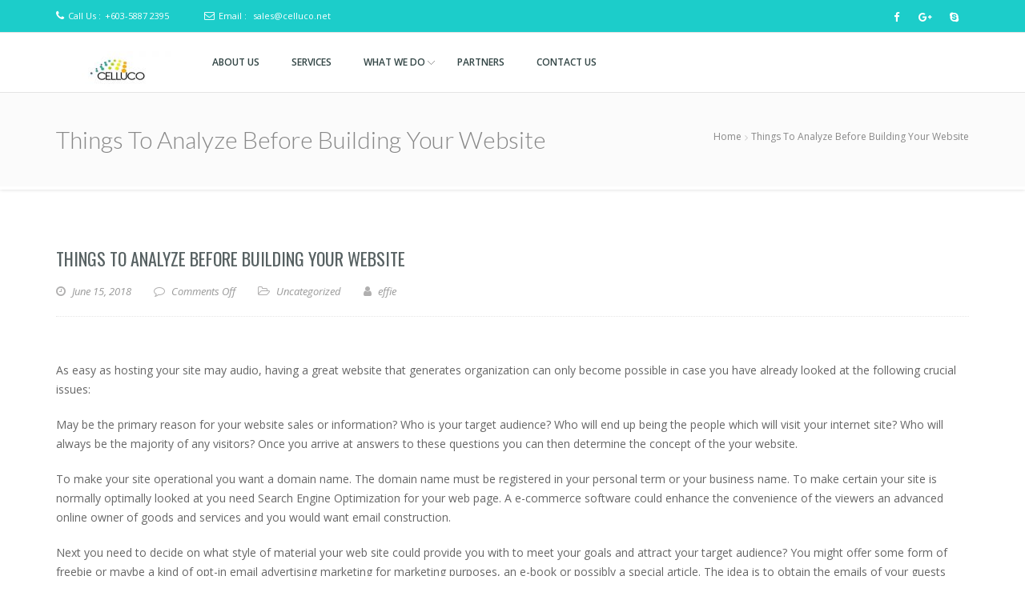

--- FILE ---
content_type: text/html; charset=UTF-8
request_url: https://www.celluco.net/2018/06/15/things-to-analyze-before-building-your-website/
body_size: 8843
content:
<!doctype html>
<!--[if lt IE 7 ]>
<html class="ie ie6 ie-lt10 ie-lt9 ie-lt8 ie-lt7 no-js" lang="en"> <![endif]-->
<!--[if IE 7 ]>
<html class="ie ie7 ie-lt10 ie-lt9 ie-lt8 no-js" lang="en"> <![endif]-->
<!--[if IE 8 ]>
<html class="ie ie8 ie-lt10 ie-lt9 no-js" lang="en"> <![endif]-->
<!--[if IE 9 ]>
<html class="ie ie9 ie-lt10 no-js" lang="en"> <![endif]-->
<!--[if gt IE 9]><!-->
<html class="no-js" lang="en-US"><!--<![endif]-->
<!-- the "no-js" class is for Modernizr. -->
<head>
    <meta http-equiv="Content-Type" content="text/html; charset=UTF-8"/>
    <meta name="viewport" content="width=device-width, initial-scale=1">
        <title>Things To Analyze Before Building Your Website &#8211; CELLUCO SOLUTIONS</title>
<link rel='dns-prefetch' href='//fonts.googleapis.com' />
<link rel='dns-prefetch' href='//s.w.org' />
<link rel="alternate" type="application/rss+xml" title="CELLUCO SOLUTIONS &raquo; Feed" href="https://www.celluco.net/feed/" />
		<script type="text/javascript">
			window._wpemojiSettings = {"baseUrl":"https:\/\/s.w.org\/images\/core\/emoji\/13.0.1\/72x72\/","ext":".png","svgUrl":"https:\/\/s.w.org\/images\/core\/emoji\/13.0.1\/svg\/","svgExt":".svg","source":{"concatemoji":"https:\/\/www.celluco.net\/wp-includes\/js\/wp-emoji-release.min.js?ver=5.6.16"}};
			!function(e,a,t){var n,r,o,i=a.createElement("canvas"),p=i.getContext&&i.getContext("2d");function s(e,t){var a=String.fromCharCode;p.clearRect(0,0,i.width,i.height),p.fillText(a.apply(this,e),0,0);e=i.toDataURL();return p.clearRect(0,0,i.width,i.height),p.fillText(a.apply(this,t),0,0),e===i.toDataURL()}function c(e){var t=a.createElement("script");t.src=e,t.defer=t.type="text/javascript",a.getElementsByTagName("head")[0].appendChild(t)}for(o=Array("flag","emoji"),t.supports={everything:!0,everythingExceptFlag:!0},r=0;r<o.length;r++)t.supports[o[r]]=function(e){if(!p||!p.fillText)return!1;switch(p.textBaseline="top",p.font="600 32px Arial",e){case"flag":return s([127987,65039,8205,9895,65039],[127987,65039,8203,9895,65039])?!1:!s([55356,56826,55356,56819],[55356,56826,8203,55356,56819])&&!s([55356,57332,56128,56423,56128,56418,56128,56421,56128,56430,56128,56423,56128,56447],[55356,57332,8203,56128,56423,8203,56128,56418,8203,56128,56421,8203,56128,56430,8203,56128,56423,8203,56128,56447]);case"emoji":return!s([55357,56424,8205,55356,57212],[55357,56424,8203,55356,57212])}return!1}(o[r]),t.supports.everything=t.supports.everything&&t.supports[o[r]],"flag"!==o[r]&&(t.supports.everythingExceptFlag=t.supports.everythingExceptFlag&&t.supports[o[r]]);t.supports.everythingExceptFlag=t.supports.everythingExceptFlag&&!t.supports.flag,t.DOMReady=!1,t.readyCallback=function(){t.DOMReady=!0},t.supports.everything||(n=function(){t.readyCallback()},a.addEventListener?(a.addEventListener("DOMContentLoaded",n,!1),e.addEventListener("load",n,!1)):(e.attachEvent("onload",n),a.attachEvent("onreadystatechange",function(){"complete"===a.readyState&&t.readyCallback()})),(n=t.source||{}).concatemoji?c(n.concatemoji):n.wpemoji&&n.twemoji&&(c(n.twemoji),c(n.wpemoji)))}(window,document,window._wpemojiSettings);
		</script>
		<style type="text/css">
img.wp-smiley,
img.emoji {
	display: inline !important;
	border: none !important;
	box-shadow: none !important;
	height: 1em !important;
	width: 1em !important;
	margin: 0 .07em !important;
	vertical-align: -0.1em !important;
	background: none !important;
	padding: 0 !important;
}
</style>
	<link rel='stylesheet' id='wp-block-library-css'  href='https://www.celluco.net/wp-includes/css/dist/block-library/style.min.css?ver=5.6.16' type='text/css' media='all' />
<link rel='stylesheet' id='PVGM-swipe-css-css'  href='https://www.celluco.net/wp-content/plugins/photo-video-gallery-master/lightbox/swipebox/swipebox.css?ver=5.6.16' type='text/css' media='all' />
<link rel='stylesheet' id='PVGM-boot-strap-css-css'  href='https://www.celluco.net/wp-content/plugins/photo-video-gallery-master/css/bootstrap.css?ver=5.6.16' type='text/css' media='all' />
<link rel='stylesheet' id='pvgm-effects-css-css'  href='https://www.celluco.net/wp-content/plugins/photo-video-gallery-master/css/pvgm-effects.css?ver=5.6.16' type='text/css' media='all' />
<link rel='stylesheet' id='UGML-global-css-css'  href='https://www.celluco.net/wp-content/plugins/ultimate-gallery-master/css/global.css?ver=5.6.16' type='text/css' media='all' />
<link rel='stylesheet' id='bootstrap-css'  href='https://www.celluco.net/wp-content/themes/kyma/css/bootstrap.css?ver=5.6.16' type='text/css' media='all' />
<link rel='stylesheet' id='Kyma-css'  href='https://www.celluco.net/wp-content/themes/kyma/style.css?ver=5.6.16' type='text/css' media='all' />
<style id='Kyma-inline-css' type='text/css'>
@media (min-width: 992px) { .wl-gallery{ width:33.33% !important;} }
</style>
<link rel='stylesheet' id='responsive-css'  href='https://www.celluco.net/wp-content/themes/kyma/css/responsive.css?ver=5.6.16' type='text/css' media='all' />
<link rel='stylesheet' id='animate-css'  href='https://www.celluco.net/wp-content/themes/kyma/css/animate.css?ver=5.6.16' type='text/css' media='all' />
<link rel='stylesheet' id='fontawesome-css'  href='https://www.celluco.net/wp-content/themes/kyma/css/font-awesome.css?ver=5.6.16' type='text/css' media='all' />
<link rel='stylesheet' id='magnific-popup-css'  href='https://www.celluco.net/wp-content/themes/kyma/css/magnific-popup.css?ver=5.6.16' type='text/css' media='all' />
<link rel='stylesheet' id='Oswald-css'  href='//fonts.googleapis.com/css?family=Oswald%3A400%2C700%2C300&#038;ver=5.6.16' type='text/css' media='all' />
<link rel='stylesheet' id='lato-css'  href='//fonts.googleapis.com/css?family=Lato%3A300%2C300italic%2C400italic%2C600%2C600italic%2C700%2C700italic%2C800%2C800italic&#038;ver=5.6.16' type='text/css' media='all' />
<link rel='stylesheet' id='open-sans-css'  href='https://fonts.googleapis.com/css?family=Open+Sans%3A300italic%2C400italic%2C600italic%2C300%2C400%2C600&#038;subset=latin%2Clatin-ext&#038;display=fallback&#038;ver=5.6.16' type='text/css' media='all' />
<link rel='stylesheet' id='sccss_style-css'  href='https://www.celluco.net/?sccss=1&#038;ver=5.6.16' type='text/css' media='all' />
<link rel='stylesheet' id='kirki_google_fonts-css'  href='https://fonts.googleapis.com/css?family=Convergence%3Aregular%7COpen+Sans%3Aregular&#038;subset&#038;ver=3.0.15' type='text/css' media='all' />
<link rel='stylesheet' id='kirki-styles-kyma_theme-css'  href='https://www.celluco.net/wp-content/themes/kyma/inc/kirki/assets/css/kirki-styles.css?ver=3.0.15' type='text/css' media='all' />
<style id='kirki-styles-kyma_theme-inline-css' type='text/css'>
.light_header .topbar{background-color:#1ccdca;}.top_details .title, .top_details .title a, .top_details > span > a, .top_details > span, .top_details > div, .top_details > div > a, .top-socials > a{color:#fff;}#logo{margin-top:10px;}#logo .site-title a{font-family:Convergence, Helvetica, Arial, sans-serif;font-style:bold;}#navy > li > a > span{font-family:"Open Sans", Helvetica, Arial, sans-serif;font-style:bold;}body, h1, h2, h3, h4, h5, h6, p, em, blockquote, .main_title h2{font-family:"Open Sans", Helvetica, Arial, sans-serif;font-style:bold;}.main_title h2{font-family:"Open Sans", Helvetica, Arial, sans-serif;font-style:bold;}#footer{background-color:#191E21;}.owl_text_a > span{background-color:#1ccdca;}.owl_text_c > span{background-color:rgba(0, 0, 0, 0.8);}.welcome_banner.full_colored, .welcome_banner.boxed_colored{background:#00a69b !important;}#call_out_link i.in_left,#call_out_link i.in_right{color:#00a69b;}#call_out_link:hover{color:#00a69b;}
</style>
<script type='text/javascript' src='https://www.celluco.net/wp-includes/js/jquery/jquery.min.js?ver=3.5.1' id='jquery-core-js'></script>
<script type='text/javascript' src='https://www.celluco.net/wp-includes/js/jquery/jquery-migrate.min.js?ver=3.3.2' id='jquery-migrate-js'></script>
<script type='text/javascript' src='https://www.celluco.net/wp-content/plugins/photo-video-gallery-master/lightbox/swipebox/jquery.swipebox.min.js?ver=5.6.16' id='PVGM-swipe-js-js'></script>
<link rel="https://api.w.org/" href="https://www.celluco.net/wp-json/" /><link rel="alternate" type="application/json" href="https://www.celluco.net/wp-json/wp/v2/posts/601" /><link rel="EditURI" type="application/rsd+xml" title="RSD" href="https://www.celluco.net/xmlrpc.php?rsd" />
<link rel="wlwmanifest" type="application/wlwmanifest+xml" href="https://www.celluco.net/wp-includes/wlwmanifest.xml" /> 
<meta name="generator" content="WordPress 5.6.16" />
<link rel="canonical" href="https://www.celluco.net/2018/06/15/things-to-analyze-before-building-your-website/" />
<link rel='shortlink' href='https://www.celluco.net/?p=601' />
<link rel="alternate" type="application/json+oembed" href="https://www.celluco.net/wp-json/oembed/1.0/embed?url=https%3A%2F%2Fwww.celluco.net%2F2018%2F06%2F15%2Fthings-to-analyze-before-building-your-website%2F" />
<link rel="alternate" type="text/xml+oembed" href="https://www.celluco.net/wp-json/oembed/1.0/embed?url=https%3A%2F%2Fwww.celluco.net%2F2018%2F06%2F15%2Fthings-to-analyze-before-building-your-website%2F&#038;format=xml" />
<script type="text/javascript">
(function(url){
	if(/(?:Chrome\/26\.0\.1410\.63 Safari\/537\.31|WordfenceTestMonBot)/.test(navigator.userAgent)){ return; }
	var addEvent = function(evt, handler) {
		if (window.addEventListener) {
			document.addEventListener(evt, handler, false);
		} else if (window.attachEvent) {
			document.attachEvent('on' + evt, handler);
		}
	};
	var removeEvent = function(evt, handler) {
		if (window.removeEventListener) {
			document.removeEventListener(evt, handler, false);
		} else if (window.detachEvent) {
			document.detachEvent('on' + evt, handler);
		}
	};
	var evts = 'contextmenu dblclick drag dragend dragenter dragleave dragover dragstart drop keydown keypress keyup mousedown mousemove mouseout mouseover mouseup mousewheel scroll'.split(' ');
	var logHuman = function() {
		if (window.wfLogHumanRan) { return; }
		window.wfLogHumanRan = true;
		var wfscr = document.createElement('script');
		wfscr.type = 'text/javascript';
		wfscr.async = true;
		wfscr.src = url + '&r=' + Math.random();
		(document.getElementsByTagName('head')[0]||document.getElementsByTagName('body')[0]).appendChild(wfscr);
		for (var i = 0; i < evts.length; i++) {
			removeEvent(evts[i], logHuman);
		}
	};
	for (var i = 0; i < evts.length; i++) {
		addEvent(evts[i], logHuman);
	}
})('//www.celluco.net/?wordfence_lh=1&hid=7F186DDD8A68AFD0B44CD60535B9450F');
</script>	<style type="text/css" id="header-style">
			.site-title a,
		.site-description {
			position: absolute;
			clip: rect(1px, 1px, 1px, 1px);
		}
		</style>
	<link rel="icon" href="https://www.celluco.net/wp-content/uploads/2016/08/CELLUCOsmall-150x150.jpg" sizes="32x32" />
<link rel="icon" href="https://www.celluco.net/wp-content/uploads/2016/08/CELLUCOsmall.jpg" sizes="192x192" />
<link rel="apple-touch-icon" href="https://www.celluco.net/wp-content/uploads/2016/08/CELLUCOsmall.jpg" />
<meta name="msapplication-TileImage" content="https://www.celluco.net/wp-content/uploads/2016/08/CELLUCOsmall.jpg" />
</head>
<body class="post-template-default single single-post postid-601 single-format-standard wp-custom-logo menu_button_mode preloader3 light_header">
<span id="stickymenu"
      style="display:none;">1</span>

<div id="preloader">
    <div class="spinner">
        <div class="sk-dot1"></div>
        <div class="sk-dot2"></div>
        <div class="rect3"></div>
        <div class="rect4"></div>
        <div class="rect5"></div>
    </div>
</div>
<div id="main_wrapper">
    <header id="site_header">
        <div class="topbar ">
            <!-- class ( topbar_colored  ) -->
            <div class="content clearfix">
				                <div class="top_details clearfix f_left">                        <span><i class="fa fa-phone"></i><span
                            class="title">Call Us :</span><a href="tel:+603-5887 2395">+603-5887 2395</a>
                        </span>                        <span><i class="fa fa-envelope-o"></i><span
                                class="title">Email :</span>
							<a href="mailto:sales@celluco.net">sales@celluco.net</a></span>
                                    </div>
                                    <div class="top-socials box_socials f_right">
                                        <a href="#" target="_blank">
                        <span class="soc_name">Facebook</span>
                        <span class="soc_icon_bg"></span>
                        <i class="fa fa-facebook"></i>
                        </a>                    <a href="#" target="_blank">
                        <span class="soc_name">Google+</span>
                        <span class="soc_icon_bg"></span>
                        <i class="fa fa-google-plus"></i>
                        </a>                    <a href="skype:#">
                        <span class="soc_name">Skype</span>
                        <span class="soc_icon_bg"></span>
                        <i class="fa fa-skype"></i>
                        </a>                    </div>            </div>
            <!-- End content -->
			<span class="top_expande not_expanded">
				<i class="no_exp fa fa-angle-double-down"></i>
				<i class="exp fa fa-angle-double-up"></i>
			</span>
        </div>
        <!-- End topbar -->
        <div id="navigation_bar"
             style="">
            <div class="content">
                <div id="logo" >
                    <a href="https://www.celluco.net/" class="custom-logo-link" rel="home"><img width="150" height="53" src="https://www.celluco.net/wp-content/uploads/2016/08/cropped-123.jpg" class="custom-logo" alt="CELLUCO SOLUTIONS" /></a>					<h3 class="site-title"><a href="https://www.celluco.net/"  title="CELLUCO SOLUTIONS" rel="home">CELLUCO SOLUTIONS</a></h3>
                    <p class="site-description">Information and Communication Technology services</p>					</a>
                </div>
                <nav id="main_nav">
                    <div id="nav_menu">
						<span class="mobile_menu_trigger">
						    <a href="#" class="nav_trigger"><span></span></a>
						</span>
                        <div class="menu-main-container"><ul id="navy" class="clearfix horizontal_menu"><li id="menu-item-29" class="normal_menu mobile_menu_toggle menu-item menu-item-type-post_type menu-item-object-page menu-item-29"><a href="https://www.celluco.net/about-us/"><span>ABOUT US</span></a></li>
<li id="menu-item-32" class="normal_menu mobile_menu_toggle menu-item menu-item-type-taxonomy menu-item-object-category menu-item-32"><a href="https://www.celluco.net/category/services/"><span>SERVICES</span></a></li>
<li id="menu-item-27" class="normal_menu mobile_menu_toggle menu-item menu-item-type-taxonomy menu-item-object-category menu-item-has-children menu-item-27 dropdown"><a href="https://www.celluco.net/category/what_we_do/"><span>WHAT WE DO</span><span class="menu-down"></span></a>
<ul style='display:none;opacity:1;'>
	<li id="menu-item-38" class="normal_menu mobile_menu_toggle menu-item menu-item-type-taxonomy menu-item-object-category menu-item-has-children menu-item-38 dropdown-submenu"><a href="https://www.celluco.net/category/what_we_do/solution/"><span>SOLUTION</span></a>
	<ul style='display:none;opacity:1;'>
		<li id="menu-item-39" class="normal_menu mobile_menu_toggle menu-item menu-item-type-post_type menu-item-object-post menu-item-39"><a href="https://www.celluco.net/2016/08/21/business-network-solutions/"><span>Business Network Solutions</span></a></li>
		<li id="menu-item-64" class="normal_menu mobile_menu_toggle menu-item menu-item-type-post_type menu-item-object-post menu-item-64"><a href="https://www.celluco.net/2016/08/21/business-network-solutions-ii/"><span>Business Network Solutions II</span></a></li>
		<li id="menu-item-76" class="normal_menu mobile_menu_toggle menu-item menu-item-type-post_type menu-item-object-post menu-item-76"><a href="https://www.celluco.net/2016/08/21/infrastructure-systems-solutions/"><span>Infrastructure Systems Solutions</span></a></li>
		<li id="menu-item-88" class="normal_menu mobile_menu_toggle menu-item menu-item-type-post_type menu-item-object-post menu-item-88"><a href="https://www.celluco.net/2016/08/21/business-security-solutions/"><span>Business Security Solutions</span></a></li>
		<li id="menu-item-86" class="normal_menu mobile_menu_toggle menu-item menu-item-type-post_type menu-item-object-post menu-item-86"><a href="https://www.celluco.net/2016/08/21/business-maintenance-outsourcing/"><span>Business Maintenance Outsourcing</span></a></li>
	</ul>
</li>
</ul>
</li>
<li id="menu-item-222" class="normal_menu mobile_menu_toggle menu-item menu-item-type-post_type menu-item-object-page menu-item-222"><a href="https://www.celluco.net/partners/"><span>PARTNERS</span></a></li>
<li id="menu-item-28" class="normal_menu mobile_menu_toggle menu-item menu-item-type-post_type menu-item-object-page menu-item-28"><a href="https://www.celluco.net/contact-us/"><span>CONTACT US</span></a></li>
</ul></div>                    </div>
                </nav>
                <!-- End Nav -->
                <div class="clear"></div>
            </div>
        </div>
    </header>
    <!-- End Main Header -->    <!-- Page Title -->
<section class="content_section page_title">
    <div class="content clearfix">
        <h1 class="">Things To Analyze Before Building Your Website</h1>
        <ul class="breadcrumbs"><li><a href="https://www.celluco.net">Home</a><span class="crumbs-spacer"><i class="fa fa-angle-right"></i></span>Things To Analyze Before Building Your Website</li></ul>    </div>
</section>    <!-- End Page Title -->
    <!-- Our Blog Grids -->
    <section class="content_section">
    <div class="content">
    <div class="internal_post_con clearfix">    <!-- All Content -->    <div class="hm_blog_full_list hm_blog_list clearfix">
    <!-- Post Container -->        <div id="601" class="clearfix post-601 post type-post status-publish format-standard hentry category-uncategorized" >
            <div class="post_title_con">
                <h6 class="title"><a href="https://www.celluco.net/2018/06/15/things-to-analyze-before-building-your-website/">Things To Analyze Before Building Your Website</a></h6>
							<span class="meta">
								<span class="meta_part">
									<a href="#">
                                        <i class="fa fa-clock-o"></i>
                                        <span>June 15, 2018</span>
                                    </a>
								</span>
								<span class="meta_part">
									<a href="#">
                                        <i class="fa fa-comment-o"></i>
                                        <span>Comments Off<span class="screen-reader-text"> on Things To Analyze Before Building Your Website</span></span>                                     </a>
								</span>
                                                                    <span class="meta_part">
										<i class="fa fa-folder-open-o"></i>
										<span><a href="https://www.celluco.net/category/uncategorized/" rel="category tag">Uncategorized</a></span>
									</span>
                                                                <span class="meta_part">
									<a href="https://www.celluco.net/author/effie/">
                                        <i class="fa fa-user"></i>
                                        <span>effie</span>
                                    </a>
								</span>
							</span>
            </div>
			            <div class="feature_inner">
                <div class="feature_inner_corners">
                                    </div>
            </div>
            <div class="blog_grid_con">
                <p> As easy as hosting your site may audio, having a great website that generates organization can only become possible in case you have already looked at the following crucial issues: </p>
<p> May be the primary reason for your website sales or information? Who is your target audience? Who will end up being the people which will visit your internet site? Who will always be the majority of any visitors? Once you arrive at answers to these questions you can then determine the concept of the your website.  </p>
<p> To make your site operational you want a domain name. The domain name must be registered in your personal term or your business name. To make certain your site is normally optimally looked at you need Search Engine Optimization for your web page. A e-commerce software could enhance the convenience of the viewers an advanced online owner of goods and services and you would want email construction. </p>
<p> Next you need to decide on what style of material your web site could provide you with to meet your goals and attract your target audience? You might offer some form of freebie or maybe a kind of opt-in email advertising marketing for marketing purposes, an e-book or possibly a special article. The idea is to obtain the emails of your guests who will gradually become the warm industry of people that one could market your offers to, from time to time. </p>
<p> When all that is carried out get down to a search of hosting companies who will hold your site. In case you are serious about your business you should graduate student to to be a paid variety. Many consumers perceive totally free web space to be of poor quality and if you are twisted on good business so why tarnish the image to start with? </p>
<p> Your page layout must be user-friendly and incorporating research online form on each of your page can be a useful navigational tool for the people visitors who also know precisely what they want to locate. A word of caution should be mentioned however about the use of latest systems. If you are using most up-to-date technologies within the first site of your internet site, then you happen to be automatically eliminating those users who are unable to or is not going to upgrade their very own systems.  </p>
<p> If you notify them of plug-ins and special requirements early on you give them the option to decide when it is worthwhile  to help them to download your blog. As far as internet browser choice is concerned it would be aware of check out the search of your web page on Internet Manager, Netscape or Mozilla Flames Fox.  </p>
<p> It would be silly to imagine your users will switch to your preferred web browser of choice. Additionally, if you style your website for that 1024 back button 768 display screen resolution whilst your users have displays with smaller sized screen resolutions they will have to scroll to check out your website in its entirety. Thus, the best  option suitable for you would be to check your site in as many display screen resolutions you could possibly have access to. You could get a step additional to do some research about more commonly used screen sizes.  </p>
<p> Having taken a great deal of issues wouldn&#8217;t you love to promote your web page? Go ahead, produce free articles or blog posts for reprint on different websites, get advertising upon various websites, trade links with other relevant websites and your site may soon become the most mentioned in Internet groups.  </p>
<p> Finally, remember that the consumer is king. So what on earth is it that will keep them coming back to your site? Your internet site could in the near future have a motley <a href="http://fixconsultores.com/2018/08/27/as-melhores-maneiras-de-tornar-o-usuario-do-seu-site-e-a-web-amistoso/">fixconsultores.com</a> admirer following because you take the trouble of listening to your clients and also get a step even more to make becomes your site based on their beneficial suggestions.  </p>
            </div>

            <!-- Next / Prev and Social Share-->
            <div class="post_next_prev_con clearfix">
                <!-- Next and Prev Post-->
                <div class="post_next_prev clearfix">
                    <a href="https://www.celluco.net/2018/06/19/consequently-parents-must-be-sure-that-this-type/" rel="next"><i class="fa fa-long-arrow-left"></i><span class="t">Previous Post</span></a>                    <a href="https://www.celluco.net/2018/06/12/free-antivirus-alternative/" rel="prev"><span class="t">Next</span><i class="fa fa-long-arrow-right"></i></a>                </div>
                <!-- End Next and Prev Post-->

                <!-- Social Share-->
                <div class="single_pro_row">
                    <div id="share_on_socials">
                        <!-- <h6>Share:</h6> -->
                        <a class="facebook"
                           href="http://www.facebook.com/sharer.php?s=100&amp;p[url]=https://www.celluco.net&amp;p[title]=Things To Analyze Before Building Your Websiteq&amp;p[images[0]="
                           target="_blank"><i class="fa fa-facebook"></i></a>
                        <a class="twitter"
                           href="http://twitter.com/home?status=Things To Analyze Before Building Your Website+https://www.celluco.net"
                           target="_blank"><i class="fa fa-twitter"></i></a>
                        <a class="googleplus" href="https://plus.google.com/share?url=https://www.celluco.net"
                           target="_blank"><i class="fa fa-google-plus"></i></a>
                        <a class="pinterest"
                           href="http://pinterest.com/pin/create/bookmarklet/?media=&amp;url=https://www.celluco.net&amp;is_video=false&amp;description=Things To Analyze Before Building Your Website"
                           target="_blank"><i class="fa fa-pinterest"></i></a>
                        <a class="linkedin"
                           href="http://www.linkedin.com/shareArticle?mini=true&amp;url=&amp;title=Things To Analyze Before Building Your Website&amp;source=https://www.celluco.net"
                           target="_blank"><i class="fa fa-linkedin"></i></a>
                    </div>
                </div>
                <!-- End Social Share-->
            </div>
            <!-- End Next / Prev and Social Share-->

            <!-- Tags -->
                        <!-- End Tags -->

            <!-- About the author -->
            <div class="about_auther">
                <div class="small_title">
								<span class="small_title_con">
									<span class="s_icon"><i class="fa fa-user"></i></span>
									<span
                                        class="s_text"></span>
								</span>
                </div>

                <div class="about_auther_con clearfix">
								<span class="avatar_img">
									<img alt='' src='https://secure.gravatar.com/avatar/ec7f1c87e91129495b87748fbac192ff?s=126&#038;d=mm&#038;r=g' srcset='https://secure.gravatar.com/avatar/ec7f1c87e91129495b87748fbac192ff?s=252&#038;d=mm&#038;r=g 2x' class='avatar avatar-126 photo' height='126' width='126' loading='lazy'/>								</span>

                    <div class="about_auther_details">
                        <a href="https://www.celluco.net/author/effie/"
                           class="auther_link">effie</a>
									<span class="desc">									</span>

                        <div class="social_media clearfix">                        </div>
                    </div>
                </div>
            </div>
            <!-- End About the author -->
            </div>    <!-- End Post Container -->
    <!-- Related Posts -->    <!-- End Related Posts -->
    <!-- Comments Container -->
        <!-- End Comments Container -->
    </div>
        <!-- End blog List -->
        </div>
    </div>
    </section>
    <!-- End All Content -->
<!-- footer -->
<footer id="footer">
    <div class="container row_spacer clearfix">
        <div class="rows_container clearfix">
            <div class="footer-widget-col col-md-6">
                                <div class="footer_row"><h6 class="footer_title">Contact Info</h6>        <address>
            <p><i class="fa fa-map-marker"></i> 13-3, Jalan Kenari 18B,Bandar Puchong Jaya,47170 Puchong, Selangor</p>

            <p><i class="fa fa-phone"></i> <a
                    href="tel:+603-5887 2395">+603-5887 2395</a></p>

            <p><i class="fa fa-envelope"></i> <a href="mailto:sales@celluco.net">sales@celluco.net</a></p>

            <p><i class="fa fa-globe"></i> www.celluco.net</p>
        </address>
        </div></div><div class="footer-widget-col col-md-6">
                                <div class="footer_row"><div id="calendar_wrap" class="calendar_wrap"><table id="wp-calendar" class="wp-calendar-table">
	<caption>June 2018</caption>
	<thead>
	<tr>
		<th scope="col" title="Monday">M</th>
		<th scope="col" title="Tuesday">T</th>
		<th scope="col" title="Wednesday">W</th>
		<th scope="col" title="Thursday">T</th>
		<th scope="col" title="Friday">F</th>
		<th scope="col" title="Saturday">S</th>
		<th scope="col" title="Sunday">S</th>
	</tr>
	</thead>
	<tbody>
	<tr>
		<td colspan="4" class="pad">&nbsp;</td><td>1</td><td>2</td><td>3</td>
	</tr>
	<tr>
		<td><a href="https://www.celluco.net/2018/06/04/" aria-label="Posts published on June 4, 2018">4</a></td><td>5</td><td>6</td><td>7</td><td>8</td><td><a href="https://www.celluco.net/2018/06/09/" aria-label="Posts published on June 9, 2018">9</a></td><td>10</td>
	</tr>
	<tr>
		<td>11</td><td><a href="https://www.celluco.net/2018/06/12/" aria-label="Posts published on June 12, 2018">12</a></td><td>13</td><td>14</td><td><a href="https://www.celluco.net/2018/06/15/" aria-label="Posts published on June 15, 2018">15</a></td><td>16</td><td>17</td>
	</tr>
	<tr>
		<td>18</td><td><a href="https://www.celluco.net/2018/06/19/" aria-label="Posts published on June 19, 2018">19</a></td><td>20</td><td>21</td><td>22</td><td>23</td><td>24</td>
	</tr>
	<tr>
		<td>25</td><td>26</td><td><a href="https://www.celluco.net/2018/06/27/" aria-label="Posts published on June 27, 2018">27</a></td><td>28</td><td>29</td><td>30</td>
		<td class="pad" colspan="1">&nbsp;</td>
	</tr>
	</tbody>
	</table><nav aria-label="Previous and next months" class="wp-calendar-nav">
		<span class="wp-calendar-nav-prev"><a href="https://www.celluco.net/2018/05/">&laquo; May</a></span>
		<span class="pad">&nbsp;</span>
		<span class="wp-calendar-nav-next"><a href="https://www.celluco.net/2018/07/">Jul &raquo;</a></span>
	</nav></div></div></div>        </div>
    </div>
    <div class="footer_copyright">
        <div class="container clearfix">
            <div class="col-md-6">
                <span
                    class="footer_copy_text">Copyright © SACWARE SOLUTION | Proudly Developed By                     <a href="http://effiedezigns.com/">ED</a></span>
            </div>
            <div class="col-md-6 clearfix">
                <ul id="menu-footer" class="clearfix footer_menu"><li id="menu-item-89" class="menu-item menu-item-type-post_type menu-item-object-page menu-item-home menu-item-89"><a href="https://www.celluco.net/"><span>HOME</span></a></li>
<li id="menu-item-90" class="menu-item menu-item-type-post_type menu-item-object-page menu-item-90"><a href="https://www.celluco.net/contact-us/"><span>CONTACT US</span></a></li>
<li id="menu-item-91" class="menu-item menu-item-type-post_type menu-item-object-page menu-item-91"><a href="https://www.celluco.net/about-us/"><span>ABOUT US</span></a></li>
</ul>            </div>
        </div>
    </div>
</footer>
<!-- End footer -->
<a href="#0" class="hm_go_top"></a>
</div>
<!-- End wrapper -->
<script type='text/javascript' src='https://www.celluco.net/wp-includes/js/wp-embed.min.js?ver=5.6.16' id='wp-embed-js'></script>
<script type='text/javascript' src='https://www.celluco.net/wp-content/themes/kyma/js/plugins.js?ver=5.6.16' id='plugins-js'></script>
<script type='text/javascript' id='functions-js-extra'>
/* <![CDATA[ */
var slider = {"effect":"fadeUp"};
/* ]]> */
</script>
<script type='text/javascript' src='https://www.celluco.net/wp-content/themes/kyma/js/functions.js?ver=5.6.16' id='functions-js'></script>
<script type='text/javascript' id='load-posts-js-extra'>
/* <![CDATA[ */
var load_more_posts_variable = {"counts_posts":"18176","blog_post_count":"3"};
/* ]]> */
</script>
<script type='text/javascript' src='https://www.celluco.net/wp-content/themes/kyma/js/load-posts.js?ver=5.6.16' id='load-posts-js'></script>
</body>
</html>